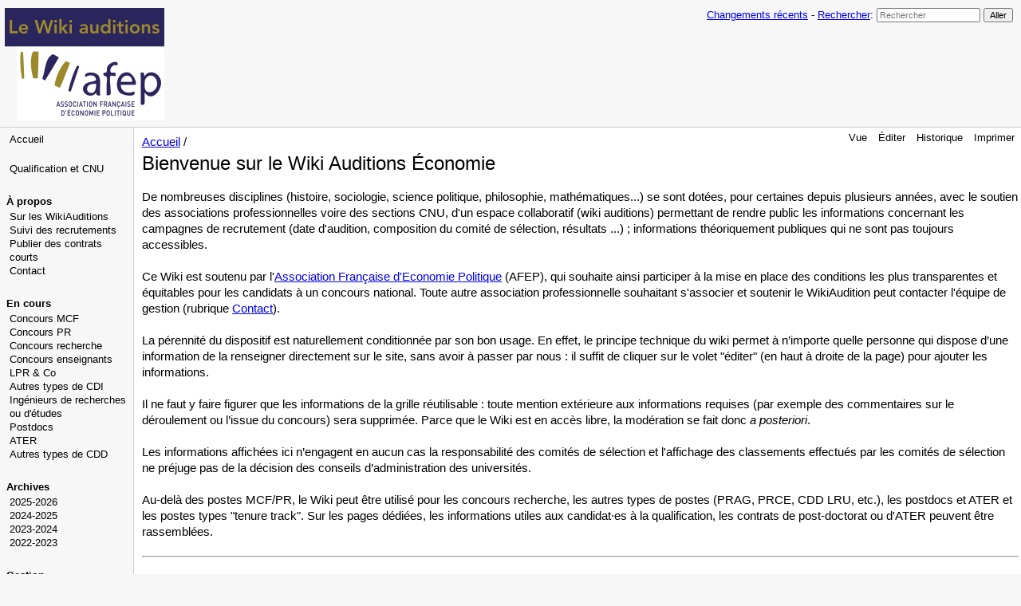

--- FILE ---
content_type: text/html; charset=UTF-8
request_url: https://wikiauditionseco.fr/pmwiki/pmwiki.php/Accueil/Accueil
body_size: 2944
content:
<!DOCTYPE html>
<html >
<head>
  <title>Wiki Auditions | Accueil / Bienvenue sur le Wiki Auditions Économie  </title>
  <!-- Skin Copyright 2017 Petko Yotov www.pmwiki.org/petko ; Skin License GNU GPLv2+ -->
  <meta name="viewport" content="width=device-width, initial-scale=1"/>
  <link rel='stylesheet' href='https://wikiauditionseco.fr/pmwiki/pub/skins/pmwiki-responsive/skin.css' type='text/css' />
  <!--HTMLHeader--><style type='text/css'><!--
--></style><meta http-equiv='Content-Type' content='text/html; charset=utf-8' />  <meta name='robots' content='index,follow' />
<script type='text/javascript' src='https://wikiauditionseco.fr/pmwiki/pub/pmwiki-utils.js?st=1686230399'
          data-sortable='' data-highlight=''
          data-copycode=''
          data-pmtoc='{&quot;Enable&quot;:1,&quot;MaxLevel&quot;:6,&quot;MinNumber&quot;:3,&quot;ParentElement&quot;:&quot;&quot;,&quot;NumberedHeadings&quot;:&quot;&quot;,&quot;EnableBacklinks&quot;:0,&quot;EnableQMarkup&quot;:0,&quot;contents&quot;:&quot;Sommaire&quot;,&quot;hide&quot;:&quot;masquer&quot;,&quot;show&quot;:&quot;afficher&quot;}'
          data-toggle=''
          data-localtimes='' data-fullname='Accueil.Accueil'></script>
</head>
<body>
  <div id="bodywrap">
    <input id="wikileft-toggle" type="checkbox"/>
    <label for="wikileft-toggle" id="wikileft-toggle-label"></label>

    <input id="wikihead-search-toggle" type="checkbox"/>
    <label for="wikihead-search-toggle" id="wikihead-search-toggle-label"></label>
    <input id="wikicmds-toggle" type="checkbox"/>


<!--PageHeaderFmt-->
    <header id="wikihead">
      <div id="wikihead-content">
        <span id="wikilogo"><a href="https://wikiauditionseco.fr"><img src="https://wikiauditionseco.fr/pmwiki/pub/skins/pmwiki/afep_wiki_small_new.png" alt="Wiki Auditions"/></a></span>
        <form id="wikihead-searchform" action="https://wikiauditionseco.fr" method="get">
          <span class="headnav" id="wikihead-recent-changes-link">
            <a href="https://wikiauditionseco.fr/Accueil/ModifsDuGroupe" accesskey="c">Changements récents</a> -
          </span>
          <span id="wikihead-searchlink"><a href="https://wikiauditionseco.fr/PmWikiFr/Recherche">Rechercher</a>:</span>
          <input type="hidden" name="n" value="Accueil.Accueil" />
          <input type="hidden" name="action" value="search" />
          <input id="wikihead-searchquery" type="search" name="q" value="" class="inputbox searchbox" placeholder="Rechercher" />
          <input id="wikihead-searchsubmitbtn" type="submit" class="inputbutton searchbutton" value="Aller" />
        </form>
      </div><!--wikiheadcontent-->
    </header><!--wikihead-->
<!--/PageHeaderFmt-->

    <div id="wikimid">
<!--PageLeftFmt-->
      <nav id="wikisidebar">
        <div id="wikileft">
          <ul><li><a class='selflink' href='https://wikiauditionseco.fr/Accueil/Accueil'>Accueil</a>
<div class='vspace'></div></li><li><a class='wikilink' href='https://wikiauditionseco.fr/Site/QualificationEtCNU'>Qualification et CNU</a>
</li></ul><p class='vspace sidehead'> À propos
</p><ul><li><a class='wikilink' href='https://wikiauditionseco.fr/Site/SurLesWikiAuditions'>Sur les WikiAuditions</a>
</li><li><a class='wikilink' href='https://wikiauditionseco.fr/Site/InformationsG%c3%a9n%c3%a9rales'>Suivi des recrutements</a>
</li><li><a class='wikilink' href='https://wikiauditionseco.fr/Site/PublicationsDePostesContractuels'>Publier des contrats courts</a>
</li><li><a class='wikilink' href='https://wikiauditionseco.fr/Site/Contact'>Contact</a>
</li></ul><p class='vspace sidehead'> En cours
</p><ul><li><a class='wikilink' href='https://wikiauditionseco.fr/2025-2026/ConcoursMCF'>Concours MCF</a>
</li><li><a class='wikilink' href='https://wikiauditionseco.fr/2025-2026/ConcoursPR'>Concours PR</a>
</li><li><a class='wikilink' href='https://wikiauditionseco.fr/2025-2026/ConcoursChercheurs'>Concours recherche</a>
</li><li><a class='wikilink' href='https://wikiauditionseco.fr/2025-2026/ConcoursEnseignants'>Concours enseignants</a>
</li><li><a class='wikilink' href='https://wikiauditionseco.fr/2025-2026/LPRAmpCo'>LPR &amp; Co</a>
</li><li><a class='wikilink' href='https://wikiauditionseco.fr/2025-2026/AutresTypesDeCDI'>Autres types de CDI</a>
</li><li><a class='wikilink' href='https://wikiauditionseco.fr/2025-2026/Ing%c3%a9nieursDeRecherchesEtD%c3%a9tudes'>Ingénieurs de recherches ou d'études</a>
</li><li><a class='wikilink' href='https://wikiauditionseco.fr/2025-2026/Postdocs'>Postdocs</a>
</li><li><a class='wikilink' href='https://wikiauditionseco.fr/2025-2026/ATER'>ATER</a>
</li><li><a class='wikilink' href='https://wikiauditionseco.fr/2025-2026/AutresTypesDeCDD'>Autres types de CDD</a>
</li></ul><p class='vspace sidehead'> Archives
</p><ul><li><a class='wikilink' href='https://wikiauditionseco.fr/2025-2026/2025-2026'>2025-2026</a>
</li><li><a class='wikilink' href='https://wikiauditionseco.fr/2024-2025/2024-2025'>2024-2025</a>
</li><li><a class='wikilink' href='https://wikiauditionseco.fr/2023-2024/2023-2024'>2023-2024</a>
</li><li><a class='wikilink' href='https://wikiauditionseco.fr/2022-2023/2022-2023'>2022-2023</a>
</li></ul><p class='vspace sidehead'> Gestion
</p><ul><li><a class='wikilink' href='https://wikiauditionseco.fr/Site/AllRecentChanges'>Changements récents</a>
</li><li><a class='wikilink' href='https://wikiauditionseco.fr/Site/Administration'>Administration</a>
</li></ul><p class='vspace'  style='text-align: right;'> <span style='font-size: 83%;'><a class='wikilink' href='https://wikiauditionseco.fr/Site/SideBar?action=edit'>edit SideBar</a></span>
</p>
<div class='vspace'></div>

        </div>
      </nav>
<!--/PageLeftFmt-->

      <div id="wikibody">
        <main>
<!--PageActionFmt-->
        <label for="wikicmds-toggle" id="wikicmds-toggle-label"></label>
        <div id='wikicmds'><ul><li class='browse'>      <a accesskey=''  rel='nofollow'  class='selflink' href='https://wikiauditionseco.fr/Accueil/Accueil'>Vue</a> 
</li><li class='edit'>      <a accesskey='e'  rel='nofollow'  class='wikilink' href='https://wikiauditionseco.fr/Accueil/Accueil?action=edit'>Éditer</a>
</li><li class='diff'>   <a accesskey='h'  rel='nofollow'  class='wikilink' href='https://wikiauditionseco.fr/Accueil/Accueil?action=diff'>Historique</a>
</li><li class='print'>     <a accesskey=''  rel='nofollow'  class='wikilink' href='https://wikiauditionseco.fr/Accueil/Accueil?action=print'>Imprimer</a>
</li></ul>
</div>
<!--/PageActionFmt-->
<!--PageTitleFmt-->
          <div id='wikititle'>
            <div class='pagegroup'><a href='https://wikiauditionseco.fr/Accueil'>Accueil</a> /</div>
            <h1 class='pagetitle'>Bienvenue sur le Wiki Auditions Économie </h1>
          </div>
<!--/PageTitleFmt-->

<!--PageText-->
<div id='wikitext'>
<p class='vspace'>De nombreuses disciplines (histoire, sociologie, science politique, philosophie, mathématiques...) se sont dotées, pour certaines depuis plusieurs années, avec le soutien des associations professionnelles voire des sections CNU, d'un espace collaboratif (wiki auditions) permettant de rendre public les informations concernant les campagnes de recrutement (date d'audition, composition du comité de sélection, résultats ...) ; informations théoriquement publiques qui ne sont pas toujours accessibles. 
</p>
<p class='vspace'>Ce Wiki est soutenu par l'<a target='_blank'  class='urllink' href='https://assoeconomiepolitique.org' rel='nofollow'>Association Française d'Economie Politique</a> (AFEP), qui souhaite ainsi participer à la mise en place des conditions les plus transparentes et équitables pour les candidats à un concours national. Toute autre association professionnelle souhaitant s'associer et soutenir le WikiAudition peut contacter l'équipe de gestion (rubrique <a class='wikilink' href='https://wikiauditionseco.fr/Site/Contact'>Contact</a>).
</p>
<p class='vspace'>La pérennité du dispositif est naturellement conditionnée par son bon usage. En effet, le principe technique du wiki permet à n’importe quelle personne qui dispose d’une information de la renseigner directement sur le site, sans avoir à passer par nous : il suffit de cliquer sur le volet "éditer" (en haut à droite de la page) pour ajouter les informations.
</p>
<p class='vspace'>Il ne faut y faire figurer que les informations de la grille réutilisable : toute mention extérieure aux informations requises (par exemple des commentaires sur le déroulement ou l’issue du concours) sera supprimée. Parce que le Wiki est en accès libre, la modération se fait donc <em>a posteriori</em>.
</p>
<p class='vspace'>Les informations affichées ici n’engagent en aucun cas la responsabilité des comités de sélection et l'affichage des classements effectués par les comités de sélection ne préjuge pas de la décision des conseils d’administration des universités.
</p>
<p class='vspace'>Au-delà des postes MCF/PR, le Wiki peut être utilisé pour les concours recherche, les autres types de postes (PRAG, PRCE, CDD LRU, etc.), les postdocs et ATER et les postes types "tenure track". Sur les pages dédiées, les informations utiles aux candidat·es à la qualification, les contrats de post-doctorat ou d'ATER peuvent être rassemblées.
</p>
<div class='vspace'></div><hr />
<p class='vspace'>Des questions sur la légalité de ce Wiki ? Des éléments de réponses sont disponibles dans la rubrique <a class='wikilink' href='https://wikiauditionseco.fr/Site/SurLesWikiAuditions'>Sur les WikiAuditions</a>.
</p>
<div class='vspace'></div>
</div>

        </main>

      </div><!--wikibody-->

    </div><!--wikimid-->


<!--PageFooterFmt-->
    <footer id='wikifoot'>
      <div id="wikifoot-links" class="footnav">
        <a rel="nofollow" href="https://wikiauditionseco.fr/Accueil/Accueil?action=edit">Éditer</a> -
        <a rel="nofollow" href="https://wikiauditionseco.fr/Accueil/Accueil?action=diff">Historique</a> -
        <a rel="nofollow" href="https://wikiauditionseco.fr/Accueil/Accueil?action=print" target="_blank">Imprimer</a> -
        <a href="https://wikiauditionseco.fr/Accueil/ModifsDuGroupe">Changements récents</a> -
        <a href="https://wikiauditionseco.fr/PmWikiFr/Recherche">Rechercher</a>
      </div>
      <div id="wikifoot-lastmod" class="lastmod">Page mise à jour le 24 April 2024 à 15h11</div>
    </footer>
<!--/PageFooterFmt-->
    <div id="wikioverlay"></div>
  </div><!--bodywrap-->

  <script type='text/javascript' src='https://wikiauditionseco.fr/pmwiki/pub/skins/pmwiki-responsive/skin.js' async></script>

<!--HTMLFooter-->

</body>
</html>



--- FILE ---
content_type: text/javascript
request_url: https://wikiauditionseco.fr/pmwiki/pub/pmwiki-utils.js?st=1686230399
body_size: 6058
content:
/*
  JavaScript utilities for PmWiki
  (c) 2009-2023 Petko Yotov www.pmwiki.org/petko
  based on PmWiki addons DeObMail, AutoTOC and Ape
  licensed GNU GPLv2 or any more recent version released by the FSF.

  libsortable() "Sortable tables" adapted for PmWiki from
  a Public Domain event listener by github.com/tofsjonas
*/

(function(){
  function aE(el, ev, fn) {
    if(typeof el == 'string') el = dqsa(el);
    for(var i=0; i<el.length; i++) el[i].addEventListener(ev, fn);
  }
  function dqs(str)  { return document.querySelector(str); }
  function dqsa(str) { return document.querySelectorAll(str); }
  function tap(q, fn) { aE(q, 'click', fn); };
  function pf(x) {var y = parseFloat(x); return isNaN(y)? 0:y; }
  function zpad(n) {return (n<10)?"0"+n : n; }
  function adjbb(el, html) { el.insertAdjacentHTML('beforebegin', html); }
  function adjbe(el, html) { el.insertAdjacentHTML('beforeend', html); }
  function adjab(el, html) { el.insertAdjacentHTML('afterbegin', html); }
  function adjae(el, html) { el.insertAdjacentHTML('afterend', html); }
  function getLS(key, parse) { 
    var x = window.localStorage.getItem(key)|| null;
    return parse ? JSON.parse(x) : x;}
  function setLS(key, value) { 
    if (typeof value == 'object') value = JSON.stringify(value);
    window.localStorage.setItem(key, value);}
  function PHSC(x) { return x.replace(/[&]/g, '&amp;').replace(/[<]/g, '&lt;').replace(/[>]/g, '&gt;'); }

  var __script__, wikitext;
  var log = console.log;

  function PmXMail() {
    var els = document.querySelectorAll('span._pmXmail');
    var LinkFmt = '<a href="%u" class="mail">%t</a>';

    for(var i=0; i<els.length; i++) {
      var x = els[i].querySelector('span._t');
      var txt = cb_mail(x.innerHTML);
      var y = els[i].querySelector('span._m');
      var url = cb_mail(y.innerHTML.replace(/^ *-&gt; */, ''));

      if(!url) url = 'mailto:'+txt.replace(/^mailto:/, '');

      url = url.replace(/"/g, '%22').replace(/'/g, '%27');
      var html = LinkFmt.replace(/%u/g, url).replace(/%t/g, txt);
      els[i].innerHTML = html;
    }
  }
  function cb_mail(x){
    return x.replace( /<span class=(['"]?)_d\1>[^<]+<\/span>/ig, '.')
      .replace( /<span class=(['"]?)_a\1>[^<]+<\/span>/ig, '@');
  }

  function is_toc_heading(el) {
    if(el.offsetParent === null) {return false;}  // hidden
    if(el.closest('.notoc,.markup2')) {return false;} 
    return true;
  }
  function posy(el) {
    var top = 0;
    if (el.offsetParent) {
      do {
        top += el.offsetTop;
      } while (el = el.offsetParent);
    }
    return top;
  }

  function any_id(h) {
    if(h.id) {return h.id;} // %id=anchor%
    var a = h.querySelector('a[id]'); // inline [[#anchor]]
    if(a && a.id) {return a.id;}
    var prev = h.previousElementSibling;
    if(prev) { // [[#anchor]] before !!heading
      var a = prev.querySelectorAll('a[id]');
      if(a.length) {
        last = a[a.length-1];
        if(last.id && ! last.nextElementSibling) {
          var atop = posy(last) + last.offsetHeight;
          var htop = posy(h);
          if( Math.abs(htop-atop)<20 ) {
            h.appendChild(last);
            return last.id;
          }
        }
      }
    }
    return false;
  }
  function inittoggle() {
    var tnext = __script__.dataset.toggle;
    if(! tnext) { return; }
    var x = dqsa(tnext);
    if(! x.length) return;
    for(var i=0; i<x.length; i++) togglenext(x[i]);
    tap(tnext, togglenext);
    tap('.pmtoggleall', toggleall);
  }
  function togglenext(z) {
    var el = z.type == 'click' ? this : z;
    var attr = el.dataset.pmtoggle=='closed' ? 'open' : 'closed';
    el.dataset.pmtoggle = attr;
  }
  function toggleall(){
    var curr = this.dataset.pmtoggleall;
    if(!curr) curr = 'closed';
    var toggles = dqsa('*[data-pmtoggle="'+curr+'"]');
    var next = curr=='closed' ? 'open' : 'closed';
    for(var i=0; i<toggles.length; i++) {
      toggles[i].dataset.pmtoggle = next;
    }
    var all = dqsa('.pmtoggleall');
    for(var i=0; i<all.length; i++) {
      all[i].dataset.pmtoggleall = next;
    }
  }

  function autotoc() {
    if(dqs('.noPmTOC')) { return; } // (:notoc:) in page
    var dtoc = __script__.dataset.pmtoc;
    try {dtoc = JSON.parse(dtoc);} catch(e) {dtoc = false;}
    if(! dtoc) { return; } // error

    if(! dtoc.Enable || !dtoc.MaxLevel) { return; } // disabled

    if(dtoc.NumberedHeadings)  {
      var specs = dtoc.NumberedHeadings.toString().split(/\./g);
      for(var i=0; i<specs.length; i++) {
        if(specs[i].match(/^[1AI]$/i)) numheadspec[i] = specs[i];
      }
    }

    var query = [];
    for(var i=1; i<=dtoc.MaxLevel; i++) {
      query.push('h'+i);
    }
    if(dtoc.EnableQMarkup) query.push('p.question');
    var pageheadings = wikitext.querySelectorAll(query.join(','));
    if(!pageheadings.length) { return; }

    var toc_headings = [ ];
    var minlevel = 1000, hcache = [ ];
    for(var i=0; i<pageheadings.length; i++) {
      var h = pageheadings[i];
      if(! is_toc_heading(h)) {continue;}
      toc_headings.push(h);
    }
    if(! toc_headings.length) return;

    var tocdiv = dqs('.PmTOCdiv');
    var shouldmaketoc = ( tocdiv || (toc_headings.length >= dtoc.MinNumber && dtoc.MinNumber != -1)) ? 1:0;
    if(!dtoc.NumberedHeadings && !shouldmaketoc) return;

    for(var i=0; i<toc_headings.length; i++) {
      var h = toc_headings[i];
      var level = pf(h.tagName.substring(1));
      if(! level) level = 6;
      minlevel = Math.min(minlevel, level);
      var id = any_id(h);
      hcache.push([h, level, id]);
    }

    prevlevel = 0;
    var html = '';
    for(var i=0; i<hcache.length; i++) {
      var hc = hcache[i];
      var actual_level = hc[1] - minlevel;
//       if(actual_level>prevlevel+1) actual_level = prevlevel+1;
//       prevlevel = actual_level;

      var currnb = numberheadings(actual_level);
      if(! hc[2]) {
        hc[2] = 'toc-'+currnb.replace(/\.+$/g, '');
        hc[0].id = hc[2];
      }
      if(dtoc.NumberedHeadings && currnb.length) adjab(hc[0], currnb+' ');

      if(! shouldmaketoc) { continue; }
      var txt = hc[0].textContent.trim().replace(/</g, '&lt;');
      var sectionedit = hc[0].querySelector('.sectionedit');
      if(sectionedit) {
        var selength = sectionedit.textContent.length;
        txt = txt.slice(0, -selength);
      }
      
      html += '<a class="pmtoc-indent'+ actual_level
        + '" href="#'+hc[2]+'">' + txt + '</a>\n';
      if(dtoc.EnableBacklinks) 
        adjbe(hc[0], ' <a class="back-arrow" href="#_toc">&uarr;</a>');
      
    }

    if(! shouldmaketoc) return;

    html = "<b>"+dtoc.contents+"</b> "
      +"[<input type='checkbox' id='PmTOCchk'><label for='PmTOCchk'>"
      +"<span class='pmtoc-show'>"+dtoc.show+"</span>"
      +"<span class='pmtoc-hide'>"+dtoc.hide+"</span></label>]"
      +"<div class='PmTOCtable'>" + html + "</div>";

    if(!tocdiv) {
      var wrap = "<div class='PmTOCdiv'></div>";
      if(dtoc.ParentElement && dqs(dtoc.ParentElement)) {
        adjab(dqs(dtoc.ParentElement), wrap);
      }
      else {
        var x1 = hcache[0][0];
        var x0 = x1.previousElementSibling;
        if(x0 && x0.matches('.sectionedit.sectionhead')) x1 = x0;
        adjbb(x1, wrap);
      }
      tocdiv = dqs('.PmTOCdiv');

    }
    if(!tocdiv) return; // error?
    tocdiv.className += " frame";
    tocdiv.id = '_toc';

    tocdiv.innerHTML = html;

    if(getLS('closeTOC')) { dqs('#PmTOCchk').checked = true; }
    aE('#PmTOCchk', 'change', function(e){
      setLS('closeTOC', this.checked ? "close" : '');
    });

    var hh = location.hash;
    if(hh.length>1) {
      var cc = document.getElementById(hh.substring(1));
      if(cc) cc.scrollIntoView();
    }
  }

  var numhead = [0, 0, 0, 0, 0, 0, 0];
  var numheadspec = '1 1 1 1 1 1 1'.split(/ /g);
  function numhead_alpha(n, upper) {
    if(!n) return '_';
    var alpha = '', mod, start = upper=='A' ? 65 : 97;
    while (n>0) {
      mod = (n-1)%26;
      alpha = String.fromCharCode(start + mod) + '' + alpha;
      n = (n-mod)/26 | 0;
    }
    return alpha;
  }
  function numhead_roman(n, upper) {
    if(!n) return '_';
    // partially based on http://blog.stevenlevithan.com/?p=65#comment-16107
    var lst = [ [1000,'M'], [900,'CM'], [500,'D'], [400,'CD'], [100,'C'], [90,'XC'],
      [50,'L'], [40,'XL'], [10,'X'], [9,'IX'], [5,'V'], [4,'IV'], [1,'I'] ];
    var roman = '';
    for(var i=0; i<lst.length; i++) {
      while(n>=lst[i][0]) {
        roman += lst[i][1];
        n -= lst[i][0];
      }
    }
    return (upper == 'I') ? roman : roman.toLowerCase();
  }

  function numberheadings(n) {
    if(n<numhead[6]) for(var j=numhead[6]; j>n; j--) numhead[j]=0;
    numhead[6]=n;
    numhead[n]++;
    var qq = '';
    for (var j=0; j<=n; j++) {
      var curr = numhead[j];
      var currspec = numheadspec[j];
      if(currspec.match(/a/i)) { curr = numhead_alpha(curr, currspec); }
      else if(currspec.match(/i/i)) { curr = numhead_roman(curr, currspec); }

      qq+=curr+".";
    }
    return qq;
  }

  function makesortable() {
    if(! pf(__script__.dataset.sortable)) return;
    var tables = dqsa('table.sortable,table.sortable-footer');
    for(var i=0; i<tables.length; i++) {
      // non-pmwiki-core table, already ready
      var rows = tables[i].querySelectorAll('tr');
      if(! tables[i].querySelector('thead')) {
        var thead = document.createElement('thead');
        tables[i].insertBefore(thead, tables[i].firstChild);
        thead.appendChild(rows[0]);
      }
      var tbody = tables[i].querySelector('tbody');
      if(! tbody) {
        tbody = tables[i].appendChild(document.createElement('tbody'));
        for(var r=1; r<rows.length; r++) tbody.appendChild(rows[r]);
      }
      if(tables[i].className.match(/sortable-footer/)) {
        tables[i].classList.add('sortable');
        var tfoot = tables[i].appendChild(document.createElement('tfoot'));
        tfoot.appendChild(rows[rows.length-1]);
      }
      mkdatasort(rows);
    }
    libsortable();
  }
  function mkdatasort(rows) {
    var hcells = rows[0].querySelectorAll('th,td');
    var specialsort = [], span;
    for(var i=0; i<hcells.length; i++) {
      sortspan = hcells[i].querySelector('.sort-number,.sort-number-us,.sort-date,.sort-time');
      specialsort[i] = sortspan? sortspan.className : false;
    }
    if(! specialsort.length) return;
    for(var i=1; i<rows.length; i++) {
      var cells = rows[i].querySelectorAll('td,th');
      var k = 0;
      for(var j=0; j<cells.length && j<specialsort.length; j++) {
        if(! specialsort[j]) continue;
        var t = cells[j].innerText, ds = '';
        if(specialsort[j] == 'sort-number-us') {ds = t.replace(/[^-.\d]+/g, ''); }
        else if(specialsort[j] == 'sort-number') {ds = t.replace(/[^-,\d]+/g, '').replace(/,/g, '.'); }
        else if(specialsort[j] == 'sort-date') {ds = new Date(t).getTime(); }
        else if(specialsort[j] == 'sort-time') {
          var time = cells[j].querySelector('time[datetime]');
          if(time) ds = time.getAttribute('datetime');
        }
        if(ds) cells[j].dataset.sort = ds;
      }
    }
  }
  function libsortable(){
    // adapted from Public Domain code by github.com/tofsjonas
    // updated to keep any event handlers in the table
    function getValue(obj) {
      obj = obj.cells[column_index];
      return obj.getAttribute('data-sort') || obj.innerText;
    }
    function reclassify(element, cname) {
      element.classList.remove('dir-u', 'dir-d');
      if(cname) element.classList.add(cname);
    }
    var column_index;
    document.addEventListener('click', function(e) {
      if(e.target.closest('a')) return; // links
      var element = e.target.closest('th');
      if (! element) return;
      var table = element.offsetParent;
      if (!table.classList.contains('sortable')) return;
                              
      var cells = element.parentNode.cells;
      for (var i = 0; i < cells.length; i++) {
        if (cells[i] === element) {
          column_index = i;
        } else {
          reclassify(cells[i], '');
        }
      }
      var cname = 'dir-d', reverse = false;
      if (element.classList.contains(cname)) {
        cname = 'dir-u';
        reverse = true;
      }
      reclassify(element, cname);
      var tbody = table.tBodies[0];
      var rows = [];
      for(var r=0; r<tbody.rows.length; r++) rows.push(tbody.rows[r]);
      
      rows.sort(function(x, y) {
        var a = getValue(reverse? y:x),
            b = getValue(reverse? x:y);
        var c = a.localeCompare(b, undefined, {numeric: true, sensitivity: 'base'}),
            d = a - b;
        return isNaN(d) ? c : d;
      });
      for (i = 0; i < rows.length; i++) {
        tbody.appendChild(rows[i]);
      }
    });
  }

  function copy_pre() {
    var copytext = __script__.dataset.copycode
    if(!copytext) return;
    var pres = dqsa('#wikitext pre');
    var btn = "<span class='pmcopycode frame rfloat' title='"+PHSC(copytext)+"'></span>"
    for(var i=0; i<pres.length; i++) {
      adjab(pres[i], btn);
    }
    tap('.pmcopycode', function(e){
      var cc = this;
      var pre = cc.parentNode;
      var tc = pre.textContent;
      navigator.clipboard.writeText(tc);
      cc.classList.add('copied');
      setTimeout(function(){cc.classList.remove('copied');}, 3000);
    });
  }

  function highlight_pre() {
    if(!__script__.dataset.highlight) return;
    if (typeof hljs == 'undefined') return;
    
    var x = dqsa('.highlight,.hlt');
    
    for(var i=0; i<x.length; i++) {
      if(x[i].className.match(/(^| )(pm|pmwiki)( |$)/)) { continue;} // core highlighter
      var pre = Array.from(x[i].querySelectorAll('pre,code'));
      var n = x[i].nextElementSibling;
      if (n && n.tagName == 'PRE') pre.push(n);
      for(var j=0; j<pre.length; j++) {
        pre[j].className += ' ' + x[i].className;
        var varlinks = pre[j].querySelectorAll('a.varlink');
        var vararray = {};
        for(var v=0; v<varlinks.length; v++) {
          vararray[varlinks[v].textContent] = varlinks[v].href;
        }
        
        if(pre[j].children) pre[j].textContent = pre[j].textContent;

        hljs.highlightElement(pre[j]);
        var hlvars = pre[j].querySelectorAll('span.hljs-variable');
        for(var v=0; v<hlvars.length; v++) {
          var hlvar = hlvars[v].textContent;
          if(vararray.hasOwnProperty(hlvar)) {
            hlvars[v].innerHTML = '<a class="varlink" href="'+vararray[hlvar]+'">'+hlvar+'</a>';
          }
        }
      }
    }
  }
  
  var Now, ltmode, daymonth, pagename;
  function fmtLocalTime(stamp) {
    var d = new Date(stamp*1000);
    var tooltip = PHSC(d.toLocaleString());
    if(ltmode == 2)
      return [tooltip];
    if(Now-d < 24*3600000) 
      return [zpad(d.getHours()) + ':'+ zpad(d.getMinutes()), tooltip];
    var D = zpad(d.getDate()), M = zpad(d.getMonth()+1);
    var thedate = daymonth.replace(/%d/, D).replace(/%m/, M);
    if(Now-d < 334*24*3600000) return [thedate, tooltip];
 
    if(ltmode == 1)
      return [thedate + '/' + d.getFullYear(), tooltip];
    
    if(ltmode == 3)
      return [M + "'" + zpad(d.getFullYear()%100), tooltip];
  }
  
  function localTimes() {
    ltmode = pf(__script__.dataset.localtimes);
    if(! ltmode) return;
    if(ltmode>=11) {
      var days = Math.floor(ltmode/10);
      ltmode = ltmode%10;
    }
    else var days = 3;
    Now = new Date();
    pagename = __script__.dataset.fullname;
    var seenstamp = getLS('seenstamp', true);
    if(!seenstamp) seenstamp = {};
    var previous = seenstamp[pagename];
    
    var times = dqsa('time[datetime]');

    daymonth =  new Date(2021, 11, 26, 17)
      .toLocaleDateString().match(/26.*12/)? '%d/%m': '%m/%d';
    
    var h72 = Now.getTime()/1000-days*24*3600;
    
    for(var i=0; i<times.length; i++) {
      var itemdate = new Date(times[i].dateTime);      
      var stamp = Math.floor(itemdate.getTime()/1000);
      
      var li = times[i].closest('li');
      if (!li || !li.innerHTML.match(/<\/a>  \. \. \. /)) {
        var x = fmtLocalTime(stamp);
        times[i].innerHTML = x[0];
        times[i].title = x[1] ? x[1]: itemdate.textContent;
        continue;
      }
      var link = li.querySelector('a');
      if(link.className.match(/createlinktext|wikilink|selflink/)) {
        var diff = link.href + '?action=diff#diff' + stamp;
        if(stamp >= h72) {
          var h = link.href + '?action=diff&fmt=rclist';
          adjbe(li, ' <b class="rcplus" data-url="'+h+'">+</b>');
        }
      }
      // recent uploads, other? we want to know when the link becomes "visited"
      else diff = link.href + '#diff' + stamp; 
      times[i].innerHTML = '<a href="'+diff+'">'+times[i].innerHTML+'</a>';
    }

    var difflinks = dqsa('a[href*="#diff"]'), diffcnt = 0;
    for(var i=0; i<difflinks.length; i++) {
      var link = difflinks[i];
      if(link.hostname != location.hostname) continue;
      var a = link.href.match(/[#]diff(\d+)$/);
      if(!a) continue;
      diffcnt++;
      stamp = parseInt(a[1]);
      var x = fmtLocalTime(stamp);
      
      link.innerHTML = x[0];
      link.setAttribute('title', x[1] ? x[1]: link.textContent);
      
      var par = link.closest('li');
      if(!par) continue;
      par.insertBefore(link, par.firstChild);
      adjae(link, "&nbsp;&nbsp;");
      if(previous && stamp>previous) par.classList.add('rcnew');
    }
    if(!diffcnt) return;
    var pagetitle = dqs('#wikititle h1, h1.pagetitle');
    if(pagetitle) {
      var time = zpad(Now.getHours()) + ':'+ zpad(Now.getMinutes());
      adjbe(pagetitle, ' <span class="rcreload" title="Click to reload">'+time+'</span>');
      tap('.rcreload', function(){location.reload();});
    }
    aE('.rcnew', 'mouseup', function(e){
      if(e.which == 2) this.classList.remove('rcnew');
    });
    tap('.rcplus', function(e){
      var plus = this;
      plus.style.display = 'none';
      var basehref = plus.dataset.url.replace(/&fmt=rclist/, '#diff')
        .replace(/[&]/g, '&amp;');
      var fmt = '<p class="outdent"><a href="'+basehref+'%d" title="%T">%t</a> %s</p>\n';
      fetch(plus.dataset.url)
      .then(function(resp){return resp.text();})
      .then(function(text){
        var lines = text.split(/\n/g);
        var out = '';
        for(var i=0; i<lines.length; i++) {
          a = lines[i].match(/^(\d+):(.*)$/);
          if(!a) continue;
          var time = fmtLocalTime(pf(a[1]));
          out += fmt.replace(/%d/, a[1]).replace(/%T/, time[1])
            .replace(/%t/, time[0]).replace(/%s/, a[2]);
        }
        if(out) adjae(plus, out);
      })
      .catch(log);
    });
    if(dqs('form[name="authform"]') || location.href.match(/action=/)) return;
    seenstamp[pagename] = Math.floor(Now.getTime()/1000);
    setLS('seenstamp', seenstamp);
  }
  
  function confirmForms(){
    var forms = dqsa('form[data-pmconfirm]');
    aE('form[data-pmconfirm]', 'submit', function(e){
      if(!confirm(this.dataset.pmconfirm)) {
        e.preventDefault();
        e.stopPropagation();
      }
    });
    
    tap('button[data-pmconfirm],input[data-pmconfirm]', function(e){
      if(this.tagName == 'INPUT' && !this.type.match(/^(submit|reset|button)$/i)) return;
      if(!confirm(this.dataset.pmconfirm)) {
        e.preventDefault();
        e.stopPropagation();
      }
    });
    
  }

  function ready(){
    __script__ = dqs('script[src*="pmwiki-utils.js"]');
    wikitext = document.getElementById('wikitext');
    var fn = [autotoc, inittoggle, PmXMail, localTimes, highlight_pre, copy_pre, makesortable, confirmForms];
    fn.forEach(function(a){a();});
  }
  if( document.readyState !== 'loading' ) ready();
  else window.addEventListener('DOMContentLoaded', ready);
})();

